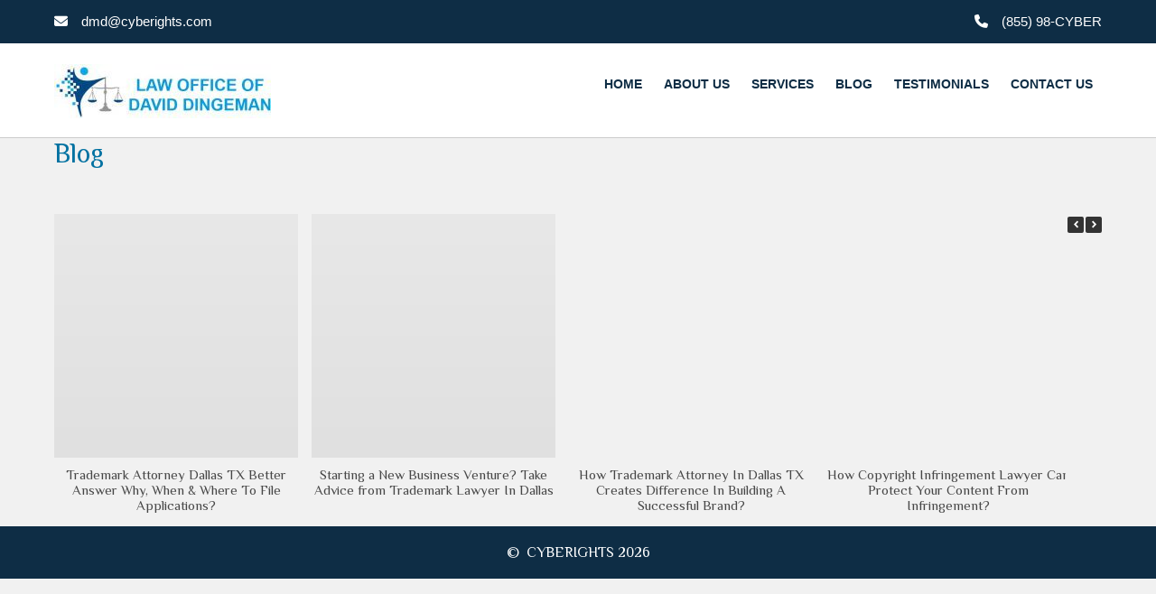

--- FILE ---
content_type: text/html; charset=UTF-8
request_url: https://cyberights.com/blog/
body_size: 10005
content:
 <!DOCTYPE html>
<html dir="ltr" lang="en-US"
	prefix="og: https://ogp.me/ns#" >
<head>
<meta charset="UTF-8">
<meta name="viewport" content="width=device-width">
<link rel="profile" href="http://gmpg.org/xfn/11">
<title>Blog - CYBERIGHTS</title>

		<!-- All in One SEO 4.2.7.1 - aioseo.com -->
		<meta name="robots" content="max-image-preview:large" />
		<link rel="canonical" href="https://cyberights.com/blog/" />
		<meta name="generator" content="All in One SEO (AIOSEO) 4.2.7.1 " />
		<meta property="og:locale" content="en_US" />
		<meta property="og:site_name" content="CYBERIGHTS -" />
		<meta property="og:type" content="article" />
		<meta property="og:title" content="Blog - CYBERIGHTS" />
		<meta property="og:url" content="https://cyberights.com/blog/" />
		<meta property="og:image" content="https://cyberights.com/wp-content/uploads/2022/11/cropped-cropped-cyberights_logo-1-1-1.jpg" />
		<meta property="og:image:secure_url" content="https://cyberights.com/wp-content/uploads/2022/11/cropped-cropped-cyberights_logo-1-1-1.jpg" />
		<meta property="article:published_time" content="2022-03-04T09:53:11+00:00" />
		<meta property="article:modified_time" content="2022-03-04T09:53:11+00:00" />
		<meta name="twitter:card" content="summary_large_image" />
		<meta name="twitter:title" content="Blog - CYBERIGHTS" />
		<meta name="twitter:image" content="https://cyberights.com/wp-content/uploads/2022/11/cropped-cropped-cyberights_logo-1-1-1.jpg" />
		<script type="application/ld+json" class="aioseo-schema">
			{"@context":"https:\/\/schema.org","@graph":[{"@type":"BreadcrumbList","@id":"https:\/\/cyberights.com\/blog\/#breadcrumblist","itemListElement":[{"@type":"ListItem","@id":"https:\/\/cyberights.com\/#listItem","position":1,"item":{"@type":"WebPage","@id":"https:\/\/cyberights.com\/","name":"Home","description":"Our Practice Areas Copyrights Trademarks Domain Name Disputes The Law Office of David Dingeman, located in Dallas, Texas has been practicing Intellectual Property law since 1998. I specialize in copyrights, trademarks, domain name disputes, WIPO disputes, and I offer quality and reliable service you can count on. If you have any questions, please","url":"https:\/\/cyberights.com\/"},"nextItem":"https:\/\/cyberights.com\/blog\/#listItem"},{"@type":"ListItem","@id":"https:\/\/cyberights.com\/blog\/#listItem","position":2,"item":{"@type":"WebPage","@id":"https:\/\/cyberights.com\/blog\/","name":"Blog","url":"https:\/\/cyberights.com\/blog\/"},"previousItem":"https:\/\/cyberights.com\/#listItem"}]},{"@type":"Organization","@id":"https:\/\/cyberights.com\/#organization","name":"User's blog","url":"https:\/\/cyberights.com\/","logo":{"@type":"ImageObject","url":"https:\/\/cyberights.com\/wp-content\/uploads\/2022\/11\/cropped-cropped-cyberights_logo-1-1-1.jpg","@id":"https:\/\/cyberights.com\/#organizationLogo","width":240,"height":60},"image":{"@id":"https:\/\/cyberights.com\/#organizationLogo"}},{"@type":"WebPage","@id":"https:\/\/cyberights.com\/blog\/#webpage","url":"https:\/\/cyberights.com\/blog\/","name":"Blog - CYBERIGHTS","inLanguage":"en-US","isPartOf":{"@id":"https:\/\/cyberights.com\/#website"},"breadcrumb":{"@id":"https:\/\/cyberights.com\/blog\/#breadcrumblist"},"datePublished":"2022-03-04T09:53:11+00:00","dateModified":"2022-03-04T09:53:11+00:00"},{"@type":"WebSite","@id":"https:\/\/cyberights.com\/#website","url":"https:\/\/cyberights.com\/","name":"CYBERIGHTS","inLanguage":"en-US","publisher":{"@id":"https:\/\/cyberights.com\/#organization"}}]}
		</script>
		<!-- All in One SEO -->

<link rel='dns-prefetch' href='//fonts.googleapis.com' />
<link rel='dns-prefetch' href='//use.fontawesome.com' />
<link rel="alternate" type="application/rss+xml" title="CYBERIGHTS &raquo; Feed" href="https://cyberights.com/feed/" />
<link rel="alternate" type="application/rss+xml" title="CYBERIGHTS &raquo; Comments Feed" href="https://cyberights.com/comments/feed/" />
		<!-- This site uses the Google Analytics by MonsterInsights plugin v8.10.1 - Using Analytics tracking - https://www.monsterinsights.com/ -->
		<!-- Note: MonsterInsights is not currently configured on this site. The site owner needs to authenticate with Google Analytics in the MonsterInsights settings panel. -->
					<!-- No UA code set -->
				<!-- / Google Analytics by MonsterInsights -->
		<script type="text/javascript">
window._wpemojiSettings = {"baseUrl":"https:\/\/s.w.org\/images\/core\/emoji\/14.0.0\/72x72\/","ext":".png","svgUrl":"https:\/\/s.w.org\/images\/core\/emoji\/14.0.0\/svg\/","svgExt":".svg","source":{"concatemoji":"https:\/\/cyberights.com\/wp-includes\/js\/wp-emoji-release.min.js?ver=6.1.9"}};
/*! This file is auto-generated */
!function(e,a,t){var n,r,o,i=a.createElement("canvas"),p=i.getContext&&i.getContext("2d");function s(e,t){var a=String.fromCharCode,e=(p.clearRect(0,0,i.width,i.height),p.fillText(a.apply(this,e),0,0),i.toDataURL());return p.clearRect(0,0,i.width,i.height),p.fillText(a.apply(this,t),0,0),e===i.toDataURL()}function c(e){var t=a.createElement("script");t.src=e,t.defer=t.type="text/javascript",a.getElementsByTagName("head")[0].appendChild(t)}for(o=Array("flag","emoji"),t.supports={everything:!0,everythingExceptFlag:!0},r=0;r<o.length;r++)t.supports[o[r]]=function(e){if(p&&p.fillText)switch(p.textBaseline="top",p.font="600 32px Arial",e){case"flag":return s([127987,65039,8205,9895,65039],[127987,65039,8203,9895,65039])?!1:!s([55356,56826,55356,56819],[55356,56826,8203,55356,56819])&&!s([55356,57332,56128,56423,56128,56418,56128,56421,56128,56430,56128,56423,56128,56447],[55356,57332,8203,56128,56423,8203,56128,56418,8203,56128,56421,8203,56128,56430,8203,56128,56423,8203,56128,56447]);case"emoji":return!s([129777,127995,8205,129778,127999],[129777,127995,8203,129778,127999])}return!1}(o[r]),t.supports.everything=t.supports.everything&&t.supports[o[r]],"flag"!==o[r]&&(t.supports.everythingExceptFlag=t.supports.everythingExceptFlag&&t.supports[o[r]]);t.supports.everythingExceptFlag=t.supports.everythingExceptFlag&&!t.supports.flag,t.DOMReady=!1,t.readyCallback=function(){t.DOMReady=!0},t.supports.everything||(n=function(){t.readyCallback()},a.addEventListener?(a.addEventListener("DOMContentLoaded",n,!1),e.addEventListener("load",n,!1)):(e.attachEvent("onload",n),a.attachEvent("onreadystatechange",function(){"complete"===a.readyState&&t.readyCallback()})),(e=t.source||{}).concatemoji?c(e.concatemoji):e.wpemoji&&e.twemoji&&(c(e.twemoji),c(e.wpemoji)))}(window,document,window._wpemojiSettings);
</script>
<style type="text/css">
img.wp-smiley,
img.emoji {
	display: inline !important;
	border: none !important;
	box-shadow: none !important;
	height: 1em !important;
	width: 1em !important;
	margin: 0 0.07em !important;
	vertical-align: -0.1em !important;
	background: none !important;
	padding: 0 !important;
}
</style>
	<link rel='stylesheet' id='wp-block-library-css' href='https://cyberights.com/wp-includes/css/dist/block-library/style.min.css?ver=6.1.9' type='text/css' media='all' />
<link rel='stylesheet' id='classic-theme-styles-css' href='https://cyberights.com/wp-includes/css/classic-themes.min.css?ver=1' type='text/css' media='all' />
<style id='global-styles-inline-css' type='text/css'>
body{--wp--preset--color--black: #000000;--wp--preset--color--cyan-bluish-gray: #abb8c3;--wp--preset--color--white: #ffffff;--wp--preset--color--pale-pink: #f78da7;--wp--preset--color--vivid-red: #cf2e2e;--wp--preset--color--luminous-vivid-orange: #ff6900;--wp--preset--color--luminous-vivid-amber: #fcb900;--wp--preset--color--light-green-cyan: #7bdcb5;--wp--preset--color--vivid-green-cyan: #00d084;--wp--preset--color--pale-cyan-blue: #8ed1fc;--wp--preset--color--vivid-cyan-blue: #0693e3;--wp--preset--color--vivid-purple: #9b51e0;--wp--preset--gradient--vivid-cyan-blue-to-vivid-purple: linear-gradient(135deg,rgba(6,147,227,1) 0%,rgb(155,81,224) 100%);--wp--preset--gradient--light-green-cyan-to-vivid-green-cyan: linear-gradient(135deg,rgb(122,220,180) 0%,rgb(0,208,130) 100%);--wp--preset--gradient--luminous-vivid-amber-to-luminous-vivid-orange: linear-gradient(135deg,rgba(252,185,0,1) 0%,rgba(255,105,0,1) 100%);--wp--preset--gradient--luminous-vivid-orange-to-vivid-red: linear-gradient(135deg,rgba(255,105,0,1) 0%,rgb(207,46,46) 100%);--wp--preset--gradient--very-light-gray-to-cyan-bluish-gray: linear-gradient(135deg,rgb(238,238,238) 0%,rgb(169,184,195) 100%);--wp--preset--gradient--cool-to-warm-spectrum: linear-gradient(135deg,rgb(74,234,220) 0%,rgb(151,120,209) 20%,rgb(207,42,186) 40%,rgb(238,44,130) 60%,rgb(251,105,98) 80%,rgb(254,248,76) 100%);--wp--preset--gradient--blush-light-purple: linear-gradient(135deg,rgb(255,206,236) 0%,rgb(152,150,240) 100%);--wp--preset--gradient--blush-bordeaux: linear-gradient(135deg,rgb(254,205,165) 0%,rgb(254,45,45) 50%,rgb(107,0,62) 100%);--wp--preset--gradient--luminous-dusk: linear-gradient(135deg,rgb(255,203,112) 0%,rgb(199,81,192) 50%,rgb(65,88,208) 100%);--wp--preset--gradient--pale-ocean: linear-gradient(135deg,rgb(255,245,203) 0%,rgb(182,227,212) 50%,rgb(51,167,181) 100%);--wp--preset--gradient--electric-grass: linear-gradient(135deg,rgb(202,248,128) 0%,rgb(113,206,126) 100%);--wp--preset--gradient--midnight: linear-gradient(135deg,rgb(2,3,129) 0%,rgb(40,116,252) 100%);--wp--preset--duotone--dark-grayscale: url('#wp-duotone-dark-grayscale');--wp--preset--duotone--grayscale: url('#wp-duotone-grayscale');--wp--preset--duotone--purple-yellow: url('#wp-duotone-purple-yellow');--wp--preset--duotone--blue-red: url('#wp-duotone-blue-red');--wp--preset--duotone--midnight: url('#wp-duotone-midnight');--wp--preset--duotone--magenta-yellow: url('#wp-duotone-magenta-yellow');--wp--preset--duotone--purple-green: url('#wp-duotone-purple-green');--wp--preset--duotone--blue-orange: url('#wp-duotone-blue-orange');--wp--preset--font-size--small: 13px;--wp--preset--font-size--medium: 20px;--wp--preset--font-size--large: 36px;--wp--preset--font-size--x-large: 42px;--wp--preset--spacing--20: 0.44rem;--wp--preset--spacing--30: 0.67rem;--wp--preset--spacing--40: 1rem;--wp--preset--spacing--50: 1.5rem;--wp--preset--spacing--60: 2.25rem;--wp--preset--spacing--70: 3.38rem;--wp--preset--spacing--80: 5.06rem;}:where(.is-layout-flex){gap: 0.5em;}body .is-layout-flow > .alignleft{float: left;margin-inline-start: 0;margin-inline-end: 2em;}body .is-layout-flow > .alignright{float: right;margin-inline-start: 2em;margin-inline-end: 0;}body .is-layout-flow > .aligncenter{margin-left: auto !important;margin-right: auto !important;}body .is-layout-constrained > .alignleft{float: left;margin-inline-start: 0;margin-inline-end: 2em;}body .is-layout-constrained > .alignright{float: right;margin-inline-start: 2em;margin-inline-end: 0;}body .is-layout-constrained > .aligncenter{margin-left: auto !important;margin-right: auto !important;}body .is-layout-constrained > :where(:not(.alignleft):not(.alignright):not(.alignfull)){max-width: var(--wp--style--global--content-size);margin-left: auto !important;margin-right: auto !important;}body .is-layout-constrained > .alignwide{max-width: var(--wp--style--global--wide-size);}body .is-layout-flex{display: flex;}body .is-layout-flex{flex-wrap: wrap;align-items: center;}body .is-layout-flex > *{margin: 0;}:where(.wp-block-columns.is-layout-flex){gap: 2em;}.has-black-color{color: var(--wp--preset--color--black) !important;}.has-cyan-bluish-gray-color{color: var(--wp--preset--color--cyan-bluish-gray) !important;}.has-white-color{color: var(--wp--preset--color--white) !important;}.has-pale-pink-color{color: var(--wp--preset--color--pale-pink) !important;}.has-vivid-red-color{color: var(--wp--preset--color--vivid-red) !important;}.has-luminous-vivid-orange-color{color: var(--wp--preset--color--luminous-vivid-orange) !important;}.has-luminous-vivid-amber-color{color: var(--wp--preset--color--luminous-vivid-amber) !important;}.has-light-green-cyan-color{color: var(--wp--preset--color--light-green-cyan) !important;}.has-vivid-green-cyan-color{color: var(--wp--preset--color--vivid-green-cyan) !important;}.has-pale-cyan-blue-color{color: var(--wp--preset--color--pale-cyan-blue) !important;}.has-vivid-cyan-blue-color{color: var(--wp--preset--color--vivid-cyan-blue) !important;}.has-vivid-purple-color{color: var(--wp--preset--color--vivid-purple) !important;}.has-black-background-color{background-color: var(--wp--preset--color--black) !important;}.has-cyan-bluish-gray-background-color{background-color: var(--wp--preset--color--cyan-bluish-gray) !important;}.has-white-background-color{background-color: var(--wp--preset--color--white) !important;}.has-pale-pink-background-color{background-color: var(--wp--preset--color--pale-pink) !important;}.has-vivid-red-background-color{background-color: var(--wp--preset--color--vivid-red) !important;}.has-luminous-vivid-orange-background-color{background-color: var(--wp--preset--color--luminous-vivid-orange) !important;}.has-luminous-vivid-amber-background-color{background-color: var(--wp--preset--color--luminous-vivid-amber) !important;}.has-light-green-cyan-background-color{background-color: var(--wp--preset--color--light-green-cyan) !important;}.has-vivid-green-cyan-background-color{background-color: var(--wp--preset--color--vivid-green-cyan) !important;}.has-pale-cyan-blue-background-color{background-color: var(--wp--preset--color--pale-cyan-blue) !important;}.has-vivid-cyan-blue-background-color{background-color: var(--wp--preset--color--vivid-cyan-blue) !important;}.has-vivid-purple-background-color{background-color: var(--wp--preset--color--vivid-purple) !important;}.has-black-border-color{border-color: var(--wp--preset--color--black) !important;}.has-cyan-bluish-gray-border-color{border-color: var(--wp--preset--color--cyan-bluish-gray) !important;}.has-white-border-color{border-color: var(--wp--preset--color--white) !important;}.has-pale-pink-border-color{border-color: var(--wp--preset--color--pale-pink) !important;}.has-vivid-red-border-color{border-color: var(--wp--preset--color--vivid-red) !important;}.has-luminous-vivid-orange-border-color{border-color: var(--wp--preset--color--luminous-vivid-orange) !important;}.has-luminous-vivid-amber-border-color{border-color: var(--wp--preset--color--luminous-vivid-amber) !important;}.has-light-green-cyan-border-color{border-color: var(--wp--preset--color--light-green-cyan) !important;}.has-vivid-green-cyan-border-color{border-color: var(--wp--preset--color--vivid-green-cyan) !important;}.has-pale-cyan-blue-border-color{border-color: var(--wp--preset--color--pale-cyan-blue) !important;}.has-vivid-cyan-blue-border-color{border-color: var(--wp--preset--color--vivid-cyan-blue) !important;}.has-vivid-purple-border-color{border-color: var(--wp--preset--color--vivid-purple) !important;}.has-vivid-cyan-blue-to-vivid-purple-gradient-background{background: var(--wp--preset--gradient--vivid-cyan-blue-to-vivid-purple) !important;}.has-light-green-cyan-to-vivid-green-cyan-gradient-background{background: var(--wp--preset--gradient--light-green-cyan-to-vivid-green-cyan) !important;}.has-luminous-vivid-amber-to-luminous-vivid-orange-gradient-background{background: var(--wp--preset--gradient--luminous-vivid-amber-to-luminous-vivid-orange) !important;}.has-luminous-vivid-orange-to-vivid-red-gradient-background{background: var(--wp--preset--gradient--luminous-vivid-orange-to-vivid-red) !important;}.has-very-light-gray-to-cyan-bluish-gray-gradient-background{background: var(--wp--preset--gradient--very-light-gray-to-cyan-bluish-gray) !important;}.has-cool-to-warm-spectrum-gradient-background{background: var(--wp--preset--gradient--cool-to-warm-spectrum) !important;}.has-blush-light-purple-gradient-background{background: var(--wp--preset--gradient--blush-light-purple) !important;}.has-blush-bordeaux-gradient-background{background: var(--wp--preset--gradient--blush-bordeaux) !important;}.has-luminous-dusk-gradient-background{background: var(--wp--preset--gradient--luminous-dusk) !important;}.has-pale-ocean-gradient-background{background: var(--wp--preset--gradient--pale-ocean) !important;}.has-electric-grass-gradient-background{background: var(--wp--preset--gradient--electric-grass) !important;}.has-midnight-gradient-background{background: var(--wp--preset--gradient--midnight) !important;}.has-small-font-size{font-size: var(--wp--preset--font-size--small) !important;}.has-medium-font-size{font-size: var(--wp--preset--font-size--medium) !important;}.has-large-font-size{font-size: var(--wp--preset--font-size--large) !important;}.has-x-large-font-size{font-size: var(--wp--preset--font-size--x-large) !important;}
.wp-block-navigation a:where(:not(.wp-element-button)){color: inherit;}
:where(.wp-block-columns.is-layout-flex){gap: 2em;}
.wp-block-pullquote{font-size: 1.5em;line-height: 1.6;}
</style>
<link rel='stylesheet' id='siteorigin-panels-front-css' href='https://cyberights.com/wp-content/plugins/siteorigin-panels/css/front-flex.min.css?ver=2.18.3' type='text/css' media='all' />
<link rel='stylesheet' id='slick-css' href='https://cyberights.com/wp-content/plugins/so-widgets-bundle/css/lib/slick.css?ver=1.8.1' type='text/css' media='all' />
<link rel='stylesheet' id='sow-post-carousel-base-028244467132-280-css' href='https://cyberights.com/wp-content/uploads/siteorigin-widgets/sow-post-carousel-base-028244467132-280.css?ver=6.1.9' type='text/css' media='all' />
<link rel='stylesheet' id='campus-lite-font-css' href='https://fonts.googleapis.com/css?family=PT+Sans%3A300%2C400%2C600%2C700%2C800%2C900%7CRoboto%3A400%2C700%7Ckarla%3A400%2C700%2C900%7CRaleway%3A400%2C700&#038;ver=6.1.9' type='text/css' media='all' />
<link rel='stylesheet' id='campus-lite-basic-style-css' href='https://cyberights.com/wp-content/themes/campus-lite/style.css?ver=6.1.9' type='text/css' media='all' />
<link rel='stylesheet' id='campus-lite-editor-style-css' href='https://cyberights.com/wp-content/themes/campus-lite/editor-style.css?ver=6.1.9' type='text/css' media='all' />
<link rel='stylesheet' id='campus-lite-responsive-style-css' href='https://cyberights.com/wp-content/themes/campus-lite/css/theme-responsive.css?ver=6.1.9' type='text/css' media='all' />
<link rel='stylesheet' id='nivo-style-css' href='https://cyberights.com/wp-content/themes/campus-lite/css/nivo-slider.css?ver=6.1.9' type='text/css' media='all' />
<link rel='stylesheet' id='font-awesome-official-css' href='https://use.fontawesome.com/releases/v6.2.0/css/all.css' type='text/css' media='all' integrity="sha384-SOnAn/m2fVJCwnbEYgD4xzrPtvsXdElhOVvR8ND1YjB5nhGNwwf7nBQlhfAwHAZC" crossorigin="anonymous" />
<link rel='stylesheet' id='font-awesome-official-v4shim-css' href='https://use.fontawesome.com/releases/v6.2.0/css/v4-shims.css' type='text/css' media='all' integrity="sha384-MAgG0MNwzSXBbmOw4KK9yjMrRaUNSCk3WoZPkzVC1rmhXzerY4gqk/BLNYtdOFCO" crossorigin="anonymous" />
<!--n2css--><script type='text/javascript' src='https://cyberights.com/wp-includes/js/jquery/jquery.min.js?ver=3.6.1' id='jquery-core-js'></script>
<script type='text/javascript' src='https://cyberights.com/wp-includes/js/jquery/jquery-migrate.min.js?ver=3.3.2' id='jquery-migrate-js'></script>
<script type='text/javascript' src='https://cyberights.com/wp-content/plugins/so-widgets-bundle/js/lib/slick.min.js?ver=1.8.1' id='slick-js'></script>
<script type='text/javascript' src='https://cyberights.com/wp-content/themes/campus-lite/js/jquery.nivo.slider.js?ver=6.1.9' id='nivo-slider-js-js'></script>
<script type='text/javascript' src='https://cyberights.com/wp-content/themes/campus-lite/js/custom.js?ver=6.1.9' id='campus-lite-customscripts-js'></script>
<link rel="https://api.w.org/" href="https://cyberights.com/wp-json/" /><link rel="alternate" type="application/json" href="https://cyberights.com/wp-json/wp/v2/pages/280" /><link rel="EditURI" type="application/rsd+xml" title="RSD" href="https://cyberights.com/xmlrpc.php?rsd" />
<link rel="wlwmanifest" type="application/wlwmanifest+xml" href="https://cyberights.com/wp-includes/wlwmanifest.xml" />
<meta name="generator" content="WordPress 6.1.9" />
<link rel='shortlink' href='https://cyberights.com/?p=280' />
<link rel="alternate" type="application/json+oembed" href="https://cyberights.com/wp-json/oembed/1.0/embed?url=https%3A%2F%2Fcyberights.com%2Fblog%2F" />
<link rel="alternate" type="text/xml+oembed" href="https://cyberights.com/wp-json/oembed/1.0/embed?url=https%3A%2F%2Fcyberights.com%2Fblog%2F&#038;format=xml" />
	<link rel="preconnect" href="https://fonts.googleapis.com">
	<link rel="preconnect" href="https://fonts.gstatic.com">
	<link href='https://fonts.googleapis.com/css2?display=swap&family=Philosopher' rel='stylesheet'>        <style>
				a, 
				.tm_client strong,
				.postmeta a:hover,
				#sidebar ul li a:hover,
				.blog-post h3.entry-title,
				.header .header-inner .nav ul li a,
				.header .header-inner .nav ul li:hover > ul li a{
					color:#0e2d45;
				}
				a.blog-more:hover,
				.nav-links .current, 
				.nav-links a:hover,
				#commentform input#submit,
				input.search-submit,
				.nivo-controlNav a.active,
				.blog-date .date,
				a.read-more,
				.header-top,
				.copyright-wrapper{
					background-color:#0e2d45;
				}
				.fourbox h3::after{
					background-color:#e04622;
				}
				.fourbox:hover h3{
					color:#e04622;
				}
				.fourbox:hover .pagemore{
					background-color:#e04622;
					border:1px solid #e04622;
				}
				
		</style>
		<style type="text/css">
			.header{
			background-image: url();
			background-position: center top;
		}
		.logo h1 a { color:#blank;}
		
	</style>
	    <style type="text/css">
		.logo {
			margin: 0 auto 0 0;
		}

		.logo h1,
		.logo p{
			clip: rect(1px, 1px, 1px, 1px);
			position: absolute;
		}
    </style>
	
                    <style type="text/css" media="all"
                       id="siteorigin-panels-layouts-head">/* Layout 280 */ #pgc-280-0-0 , #pgc-280-1-0 { width:100%;width:calc(100% - ( 0 * 30px ) ) } #pg-280-0 , #pl-280 .so-panel { margin-bottom:30px } #pl-280 .so-panel:last-of-type { margin-bottom:0px } #pg-280-1.panel-has-style > .panel-row-style, #pg-280-1.panel-no-style { -webkit-align-items:flex-start;align-items:flex-start } @media (max-width:780px){ #pg-280-0.panel-no-style, #pg-280-0.panel-has-style > .panel-row-style, #pg-280-0 , #pg-280-1.panel-no-style, #pg-280-1.panel-has-style > .panel-row-style, #pg-280-1 { -webkit-flex-direction:column;-ms-flex-direction:column;flex-direction:column } #pg-280-0 > .panel-grid-cell , #pg-280-0 > .panel-row-style > .panel-grid-cell , #pg-280-1 > .panel-grid-cell , #pg-280-1 > .panel-row-style > .panel-grid-cell { width:100%;margin-right:0 } #pl-280 .panel-grid-cell { padding:0 } #pl-280 .panel-grid .panel-grid-cell-empty { display:none } #pl-280 .panel-grid .panel-grid-cell-mobile-last { margin-bottom:0px }  } </style><link rel="icon" href="https://cyberights.com/wp-content/uploads/2022/11/cyberights-ico.ico" sizes="32x32" />
<link rel="icon" href="https://cyberights.com/wp-content/uploads/2022/11/cyberights-ico.ico" sizes="192x192" />
<link rel="apple-touch-icon" href="https://cyberights.com/wp-content/uploads/2022/11/cyberights-ico.ico" />
<meta name="msapplication-TileImage" content="https://cyberights.com/wp-content/uploads/2022/11/cyberights-ico.ico" />
		<style type="text/css" id="wp-custom-css">
			.entry-header
{
	display:none;
}
.content-area {

    padding: 0px 0;
}
#sidebar
{
	display:none;
}
.site-main {
    width: 100%;
}
.wpcf7 {

    color: #000000;
}
.box
{
	border:solid 1px #0e2d45;
	border-radius:5px;
	
}
.box:hover{
	background-color:#0e2d45;
	color:white;
}
.box:hover h2
{
	color:white;
}
		</style>
			<style id="egf-frontend-styles" type="text/css">
		p {color: #0e2d45;font-family: 'Philosopher', sans-serif;font-size: 16px;font-style: normal;font-weight: 400;line-height: 1.8;} h1 {color: #0071a1;font-family: 'Philosopher', sans-serif;font-size: 35px;font-style: normal;font-weight: 400;} h2 {color: #0e2d45;font-family: 'Philosopher', sans-serif;font-style: normal;font-weight: 400;} h3 {font-family: 'Philosopher', sans-serif;font-style: normal;font-weight: 400;} h4 {font-family: 'Philosopher', sans-serif;font-style: normal;font-weight: 400;} h5 {font-family: 'Philosopher', sans-serif;font-style: normal;font-weight: 400;} h6 {font-family: 'Philosopher', sans-serif;font-style: normal;font-weight: 400;} 	</style>
	</head>

<body class="page-template-default page page-id-280 wp-custom-logo siteorigin-panels siteorigin-panels-before-js">
	<svg xmlns="http://www.w3.org/2000/svg" viewBox="0 0 0 0" width="0" height="0" focusable="false" role="none" style="visibility: hidden; position: absolute; left: -9999px; overflow: hidden;" ><defs><filter id="wp-duotone-dark-grayscale"><feColorMatrix color-interpolation-filters="sRGB" type="matrix" values=" .299 .587 .114 0 0 .299 .587 .114 0 0 .299 .587 .114 0 0 .299 .587 .114 0 0 " /><feComponentTransfer color-interpolation-filters="sRGB" ><feFuncR type="table" tableValues="0 0.49803921568627" /><feFuncG type="table" tableValues="0 0.49803921568627" /><feFuncB type="table" tableValues="0 0.49803921568627" /><feFuncA type="table" tableValues="1 1" /></feComponentTransfer><feComposite in2="SourceGraphic" operator="in" /></filter></defs></svg><svg xmlns="http://www.w3.org/2000/svg" viewBox="0 0 0 0" width="0" height="0" focusable="false" role="none" style="visibility: hidden; position: absolute; left: -9999px; overflow: hidden;" ><defs><filter id="wp-duotone-grayscale"><feColorMatrix color-interpolation-filters="sRGB" type="matrix" values=" .299 .587 .114 0 0 .299 .587 .114 0 0 .299 .587 .114 0 0 .299 .587 .114 0 0 " /><feComponentTransfer color-interpolation-filters="sRGB" ><feFuncR type="table" tableValues="0 1" /><feFuncG type="table" tableValues="0 1" /><feFuncB type="table" tableValues="0 1" /><feFuncA type="table" tableValues="1 1" /></feComponentTransfer><feComposite in2="SourceGraphic" operator="in" /></filter></defs></svg><svg xmlns="http://www.w3.org/2000/svg" viewBox="0 0 0 0" width="0" height="0" focusable="false" role="none" style="visibility: hidden; position: absolute; left: -9999px; overflow: hidden;" ><defs><filter id="wp-duotone-purple-yellow"><feColorMatrix color-interpolation-filters="sRGB" type="matrix" values=" .299 .587 .114 0 0 .299 .587 .114 0 0 .299 .587 .114 0 0 .299 .587 .114 0 0 " /><feComponentTransfer color-interpolation-filters="sRGB" ><feFuncR type="table" tableValues="0.54901960784314 0.98823529411765" /><feFuncG type="table" tableValues="0 1" /><feFuncB type="table" tableValues="0.71764705882353 0.25490196078431" /><feFuncA type="table" tableValues="1 1" /></feComponentTransfer><feComposite in2="SourceGraphic" operator="in" /></filter></defs></svg><svg xmlns="http://www.w3.org/2000/svg" viewBox="0 0 0 0" width="0" height="0" focusable="false" role="none" style="visibility: hidden; position: absolute; left: -9999px; overflow: hidden;" ><defs><filter id="wp-duotone-blue-red"><feColorMatrix color-interpolation-filters="sRGB" type="matrix" values=" .299 .587 .114 0 0 .299 .587 .114 0 0 .299 .587 .114 0 0 .299 .587 .114 0 0 " /><feComponentTransfer color-interpolation-filters="sRGB" ><feFuncR type="table" tableValues="0 1" /><feFuncG type="table" tableValues="0 0.27843137254902" /><feFuncB type="table" tableValues="0.5921568627451 0.27843137254902" /><feFuncA type="table" tableValues="1 1" /></feComponentTransfer><feComposite in2="SourceGraphic" operator="in" /></filter></defs></svg><svg xmlns="http://www.w3.org/2000/svg" viewBox="0 0 0 0" width="0" height="0" focusable="false" role="none" style="visibility: hidden; position: absolute; left: -9999px; overflow: hidden;" ><defs><filter id="wp-duotone-midnight"><feColorMatrix color-interpolation-filters="sRGB" type="matrix" values=" .299 .587 .114 0 0 .299 .587 .114 0 0 .299 .587 .114 0 0 .299 .587 .114 0 0 " /><feComponentTransfer color-interpolation-filters="sRGB" ><feFuncR type="table" tableValues="0 0" /><feFuncG type="table" tableValues="0 0.64705882352941" /><feFuncB type="table" tableValues="0 1" /><feFuncA type="table" tableValues="1 1" /></feComponentTransfer><feComposite in2="SourceGraphic" operator="in" /></filter></defs></svg><svg xmlns="http://www.w3.org/2000/svg" viewBox="0 0 0 0" width="0" height="0" focusable="false" role="none" style="visibility: hidden; position: absolute; left: -9999px; overflow: hidden;" ><defs><filter id="wp-duotone-magenta-yellow"><feColorMatrix color-interpolation-filters="sRGB" type="matrix" values=" .299 .587 .114 0 0 .299 .587 .114 0 0 .299 .587 .114 0 0 .299 .587 .114 0 0 " /><feComponentTransfer color-interpolation-filters="sRGB" ><feFuncR type="table" tableValues="0.78039215686275 1" /><feFuncG type="table" tableValues="0 0.94901960784314" /><feFuncB type="table" tableValues="0.35294117647059 0.47058823529412" /><feFuncA type="table" tableValues="1 1" /></feComponentTransfer><feComposite in2="SourceGraphic" operator="in" /></filter></defs></svg><svg xmlns="http://www.w3.org/2000/svg" viewBox="0 0 0 0" width="0" height="0" focusable="false" role="none" style="visibility: hidden; position: absolute; left: -9999px; overflow: hidden;" ><defs><filter id="wp-duotone-purple-green"><feColorMatrix color-interpolation-filters="sRGB" type="matrix" values=" .299 .587 .114 0 0 .299 .587 .114 0 0 .299 .587 .114 0 0 .299 .587 .114 0 0 " /><feComponentTransfer color-interpolation-filters="sRGB" ><feFuncR type="table" tableValues="0.65098039215686 0.40392156862745" /><feFuncG type="table" tableValues="0 1" /><feFuncB type="table" tableValues="0.44705882352941 0.4" /><feFuncA type="table" tableValues="1 1" /></feComponentTransfer><feComposite in2="SourceGraphic" operator="in" /></filter></defs></svg><svg xmlns="http://www.w3.org/2000/svg" viewBox="0 0 0 0" width="0" height="0" focusable="false" role="none" style="visibility: hidden; position: absolute; left: -9999px; overflow: hidden;" ><defs><filter id="wp-duotone-blue-orange"><feColorMatrix color-interpolation-filters="sRGB" type="matrix" values=" .299 .587 .114 0 0 .299 .587 .114 0 0 .299 .587 .114 0 0 .299 .587 .114 0 0 " /><feComponentTransfer color-interpolation-filters="sRGB" ><feFuncR type="table" tableValues="0.098039215686275 1" /><feFuncG type="table" tableValues="0 0.66274509803922" /><feFuncB type="table" tableValues="0.84705882352941 0.41960784313725" /><feFuncA type="table" tableValues="1 1" /></feComponentTransfer><feComposite in2="SourceGraphic" operator="in" /></filter></defs></svg><a class="skip-link screen-reader-text" href="#sitemain">
	Skip to content</a>
<div class="header-top">
  <div class="container">
     <div class="left">
<span style="color:white;"><i class="fa fa-envelope" aria-hidden="true"></i>&emsp;dmd@cyberights.com</span>

</li>
</div>       
     <div class="right">
<span style="color:white;"><i class="fa fa-phone" aria-hidden="true"></i>&emsp;<a href="tel:(855) 982-9237" style="color:#ffffff">(855) 98-CYBER</a></span>
</li>
</div>
     <div class="clear"></div>
  </div>
 </div><!--end header-top-->
 <div class="header">
            		<div class="header-inner">
                    		<div class="logo">
                            		<a href="https://cyberights.com/" class="custom-logo-link" rel="home"><img width="240" height="60" src="https://cyberights.com/wp-content/uploads/2022/11/cropped-cropped-cyberights_logo-1-1-1.jpg" class="custom-logo" alt="CYBERIGHTS" decoding="async" /></a>						<h1><a href="https://cyberights.com/" rel="home">CYBERIGHTS</a></h1>

											<p> </p>
					                             </div>                             
                             <div class="toggle">
                            	<a class="toggleMenu" href="#">Menu</a>
                            </div>                           
                            <div class="nav">
								<div class="menu-menu-1-container"><ul id="menu-menu-1" class="menu"><li id="menu-item-2535" class="menu-item menu-item-type-custom menu-item-object-custom menu-item-home menu-item-2535"><a href="https://cyberights.com/">Home</a></li>
<li id="menu-item-2592" class="menu-item menu-item-type-post_type menu-item-object-page menu-item-2592"><a href="https://cyberights.com/about/">About us</a></li>
<li id="menu-item-2568" class="menu-item menu-item-type-post_type menu-item-object-page menu-item-has-children menu-item-2568"><a href="https://cyberights.com/services/">Services</a>
<ul class="sub-menu">
	<li id="menu-item-2569" class="menu-item menu-item-type-post_type menu-item-object-page menu-item-2569"><a href="https://cyberights.com/copyrights-infringement-attorney-dallas/">Copyrights</a></li>
	<li id="menu-item-2570" class="menu-item menu-item-type-post_type menu-item-object-page menu-item-2570"><a href="https://cyberights.com/dallas-trademark-lawyer/">Trademark</a></li>
	<li id="menu-item-2572" class="menu-item menu-item-type-post_type menu-item-object-page menu-item-2572"><a href="https://cyberights.com/domain-name-disputes/">Domain Name Disputes</a></li>
</ul>
</li>
<li id="menu-item-2622" class="menu-item menu-item-type-post_type menu-item-object-page current-menu-item page_item page-item-280 current_page_item menu-item-2622"><a href="https://cyberights.com/blog/" aria-current="page">Blog</a></li>
<li id="menu-item-2573" class="menu-item menu-item-type-post_type menu-item-object-page menu-item-2573"><a href="https://cyberights.com/testimonials/">Testimonials</a></li>
<li id="menu-item-2590" class="menu-item menu-item-type-post_type menu-item-object-page menu-item-2590"><a href="https://cyberights.com/contact-us/">Contact us</a></li>
</ul></div>                            </div><!-- nav --><div class="clear"></div>
                    </div><!-- header-inner -->
            </div><!-- header -->  <div class="main-container">
<div class="content-area">
    <div class="middle-align content_sidebar">
        <div class="site-main" id="sitemain">
			                
<article id="post-280" class="post-280 page type-page status-publish hentry">
	<header class="entry-header">
		<h1 class="entry-title">Blog</h1>
	</header><!-- .entry-header -->

	<div class="entry-content">
		<div id="pl-280"  class="panel-layout" ><div id="pg-280-0"  class="panel-grid panel-no-style" ><div id="pgc-280-0-0"  class="panel-grid-cell" ><div id="panel-280-0-0-0" class="so-panel widget widget_siteorigin-panels-post-content panel-first-child panel-last-child" data-index="0" ><h1 class="entry-title">Blog</h1></div></div></div><div id="pg-280-1"  class="panel-grid panel-no-style" ><div id="pgc-280-1-0"  class="panel-grid-cell" ><div id="panel-280-1-0-0" class="so-panel widget widget_sow-post-carousel panel-first-child panel-last-child" data-index="1" ><div
			
			class="so-widget-sow-post-carousel so-widget-sow-post-carousel-base-028244467132-280"
			
		>	<div
		class="sow-post-carousel-wrapper sow-post-carousel-theme-base"
		style="overflow: hidden; max-width: 100%; min-height: 300px"
	>
		<div class="sow-carousel-title">
			<div class="sow-carousel-navigation ">
						<a href="#" class="sow-carousel-next" title="Next" aria-label="Next Posts" role="button"></a>
						<a href="#" class="sow-carousel-previous" title="Previous" aria-label="Previous Posts" role="button"></a>
					</div>
	</div>

<div class="sow-carousel-container ">
		<div class="sow-carousel-wrapper"
		data-dir="ltr"
		style="opacity: 0;"
		data-widget="post" data-fetching="false" data-page="1" data-ajax-url="https://cyberights.com/wp-admin/admin-ajax.php?_widgets_nonce=5514bd1208" data-item_count="10" data-carousel_settings="{&quot;loop&quot;:true,&quot;animation&quot;:&quot;ease&quot;,&quot;animation_speed&quot;:800,&quot;autoplay&quot;:&quot;&quot;,&quot;pauseOnHover&quot;:&quot;&quot;,&quot;autoplaySpeed&quot;:8000,&quot;item_overflow&quot;:true,&quot;autoplay_continuous_scroll&quot;:false}" data-responsive="{&quot;desktop_slides_to_scroll&quot;:1,&quot;tablet_landscape_breakpoint&quot;:1366,&quot;tablet_landscape_slides_to_scroll&quot;:2,&quot;tablet_portrait_breakpoint&quot;:1025,&quot;tablet_portrait_slides_to_scroll&quot;:2,&quot;mobile_breakpoint&quot;:480,&quot;mobile_slides_to_scroll&quot;:1}" data-variable_width="true" 	>
		<div
			class="sow-carousel-items"
					>
				<div class="sow-carousel-item" tabindex="-1" style="float: left;">
		<div class="sow-carousel-thumbnail">
							<a
					href="https://cyberights.com/2022/06/10/trademark-attorney-dallas-tx-better-answer-why-when-where-to-file-applications/"
					class="sow-carousel-default-thumbnail"
															aria-labelledby="sow-carousel-id-329"
					tabindex="-1"
				>
					<span class="overlay"></span>
				</a>
					</div>
		<h3 class="sow-carousel-item-title">
			<a
				href="https://cyberights.com/2022/06/10/trademark-attorney-dallas-tx-better-answer-why-when-where-to-file-applications/"
				id="sow-carousel-id-329"
								tabindex="-1"
			>

				Trademark Attorney Dallas TX Better Answer Why, When &#038; Where To File Applications?			</a>
		</h3>
	</div>
	<div class="sow-carousel-item" tabindex="-1" style="float: left;">
		<div class="sow-carousel-thumbnail">
							<a
					href="https://cyberights.com/2022/05/05/starting-a-new-business-venture-take-advice-from-trademark-lawyer-in-dallas/"
					class="sow-carousel-default-thumbnail"
															aria-labelledby="sow-carousel-id-324"
					tabindex="-1"
				>
					<span class="overlay"></span>
				</a>
					</div>
		<h3 class="sow-carousel-item-title">
			<a
				href="https://cyberights.com/2022/05/05/starting-a-new-business-venture-take-advice-from-trademark-lawyer-in-dallas/"
				id="sow-carousel-id-324"
								tabindex="-1"
			>

				Starting a New Business Venture? Take Advice from Trademark Lawyer In Dallas			</a>
		</h3>
	</div>
	<div class="sow-carousel-item" tabindex="-1" style="float: left;">
		<div class="sow-carousel-thumbnail">
							<a
				href="https://cyberights.com/2022/04/05/how-trademark-attorney-in-dallas-tx-creates-difference-in-building-a-successful-brand/"
										style="background-image: url(  )"
					aria-labelledby="sow-carousel-id-318"
					tabindex="-1"
				>
					<span class="overlay"></span>
				</a>
					</div>
		<h3 class="sow-carousel-item-title">
			<a
				href="https://cyberights.com/2022/04/05/how-trademark-attorney-in-dallas-tx-creates-difference-in-building-a-successful-brand/"
				id="sow-carousel-id-318"
								tabindex="-1"
			>

				How Trademark Attorney In Dallas TX Creates Difference In Building A Successful Brand?			</a>
		</h3>
	</div>
	<div class="sow-carousel-item" tabindex="-1" style="float: left;">
		<div class="sow-carousel-thumbnail">
							<a
				href="https://cyberights.com/2022/03/08/how-copyright-infringement-lawyer-can-protect-your-content-from-infringement/"
										style="background-image: url(  )"
					aria-labelledby="sow-carousel-id-292"
					tabindex="-1"
				>
					<span class="overlay"></span>
				</a>
					</div>
		<h3 class="sow-carousel-item-title">
			<a
				href="https://cyberights.com/2022/03/08/how-copyright-infringement-lawyer-can-protect-your-content-from-infringement/"
				id="sow-carousel-id-292"
								tabindex="-1"
			>

				How Copyright Infringement Lawyer Can Protect Your Content From Infringement?			</a>
		</h3>
	</div>
	<div class="sow-carousel-item" tabindex="-1" style="float: left;">
		<div class="sow-carousel-thumbnail">
							<a
					href="https://cyberights.com/2021/09/07/bitcoin-price-btc-chart-and-market-cap/"
					class="sow-carousel-default-thumbnail"
															aria-labelledby="sow-carousel-id-339"
					tabindex="-1"
				>
					<span class="overlay"></span>
				</a>
					</div>
		<h3 class="sow-carousel-item-title">
			<a
				href="https://cyberights.com/2021/09/07/bitcoin-price-btc-chart-and-market-cap/"
				id="sow-carousel-id-339"
								tabindex="-1"
			>

				Bitcoin Price, Btc Chart, And Market Cap			</a>
		</h3>
	</div>
	<div class="sow-carousel-item" tabindex="-1" style="float: left;">
		<div class="sow-carousel-thumbnail">
							<a
					href="https://cyberights.com/2021/09/01/how-to-know-if-opening-balance-of-an-account/"
					class="sow-carousel-default-thumbnail"
															aria-labelledby="sow-carousel-id-393"
					tabindex="-1"
				>
					<span class="overlay"></span>
				</a>
					</div>
		<h3 class="sow-carousel-item-title">
			<a
				href="https://cyberights.com/2021/09/01/how-to-know-if-opening-balance-of-an-account/"
				id="sow-carousel-id-393"
								tabindex="-1"
			>

				How To Know If Opening Balance Of An Account Should Be Debit Or Credit			</a>
		</h3>
	</div>
	<div class="sow-carousel-item" tabindex="-1" style="float: left;">
		<div class="sow-carousel-thumbnail">
							<a
					href="https://cyberights.com/2020/09/02/hiring-legal-help-of-copyright-infringement-lawyer-helps-you-protect-your-creative-work/"
					class="sow-carousel-default-thumbnail"
															aria-labelledby="sow-carousel-id-245"
					tabindex="-1"
				>
					<span class="overlay"></span>
				</a>
					</div>
		<h3 class="sow-carousel-item-title">
			<a
				href="https://cyberights.com/2020/09/02/hiring-legal-help-of-copyright-infringement-lawyer-helps-you-protect-your-creative-work/"
				id="sow-carousel-id-245"
								tabindex="-1"
			>

				Hiring Legal Help of Copyright Infringement Lawyer Helps You Protect Your Creative Work			</a>
		</h3>
	</div>
	<div class="sow-carousel-item" tabindex="-1" style="float: left;">
		<div class="sow-carousel-thumbnail">
							<a
					href="https://cyberights.com/2020/07/27/how-the-experience-of-a-trademark-attorney-in-dallas-texas-proves-valuable-for-a-startup-business/"
					class="sow-carousel-default-thumbnail"
															aria-labelledby="sow-carousel-id-239"
					tabindex="-1"
				>
					<span class="overlay"></span>
				</a>
					</div>
		<h3 class="sow-carousel-item-title">
			<a
				href="https://cyberights.com/2020/07/27/how-the-experience-of-a-trademark-attorney-in-dallas-texas-proves-valuable-for-a-startup-business/"
				id="sow-carousel-id-239"
								tabindex="-1"
			>

				How The Experience Of A Trademark Attorney In Dallas, Texas Proves Valuable For A Startup Business			</a>
		</h3>
	</div>
	<div class="sow-carousel-item" tabindex="-1" style="float: left;">
		<div class="sow-carousel-thumbnail">
							<a
					href="https://cyberights.com/2020/06/20/what-are-intellectual-property-rights-and-how-can-it-be-beneficial-to-you/"
					class="sow-carousel-default-thumbnail"
															aria-labelledby="sow-carousel-id-223"
					tabindex="-1"
				>
					<span class="overlay"></span>
				</a>
					</div>
		<h3 class="sow-carousel-item-title">
			<a
				href="https://cyberights.com/2020/06/20/what-are-intellectual-property-rights-and-how-can-it-be-beneficial-to-you/"
				id="sow-carousel-id-223"
								tabindex="-1"
			>

				What are Intellectual Property Rights and How Can It Be Beneficial to You?			</a>
		</h3>
	</div>
	<div class="sow-carousel-item" tabindex="-1" style="float: left;">
		<div class="sow-carousel-thumbnail">
							<a
				href="https://cyberights.com/2020/05/10/top-reasons-to-seek-the-assistance-of-intellectual-property-attorney-in-texas/"
										style="background-image: url(  )"
					aria-labelledby="sow-carousel-id-216"
					tabindex="-1"
				>
					<span class="overlay"></span>
				</a>
					</div>
		<h3 class="sow-carousel-item-title">
			<a
				href="https://cyberights.com/2020/05/10/top-reasons-to-seek-the-assistance-of-intellectual-property-attorney-in-texas/"
				id="sow-carousel-id-216"
								tabindex="-1"
			>

				Top Reasons to Seek the Assistance of Intellectual Property Attorney Texas			</a>
		</h3>
	</div>
		</div>
			</div>

	</div>
		<input type="hidden" name="instance_hash" value="e3e434d9"/>
	</div>
</div></div></div></div></div>      </div><!-- .entry-content --><div class="clear"></div>
			
	</article><!-- #post-## -->
                                    </div>
        <div id="sidebar">
    
    <aside id="block-2" class="widget widget_block widget_search"><form role="search" method="get" action="https://cyberights.com/" class="wp-block-search__button-outside wp-block-search__text-button wp-block-search"><label for="wp-block-search__input-1" class="wp-block-search__label" >Search</label><div class="wp-block-search__inside-wrapper " ><input type="search" id="wp-block-search__input-1" class="wp-block-search__input wp-block-search__input" name="s" value="" placeholder=""  required /><button type="submit" class="wp-block-search__button wp-element-button"  >Search</button></div></form></aside><aside id="block-3" class="widget widget_block"><div class="is-layout-flow wp-block-group"><div class="wp-block-group__inner-container"><h2>Recent Posts</h2><ul class="wp-block-latest-posts__list wp-block-latest-posts"><li><a class="wp-block-latest-posts__post-title" href="https://cyberights.com/2022/06/10/trademark-attorney-dallas-tx-better-answer-why-when-where-to-file-applications/">Trademark Attorney Dallas TX Better Answer Why, When &#038; Where To File Applications?</a></li>
<li><a class="wp-block-latest-posts__post-title" href="https://cyberights.com/2022/05/05/starting-a-new-business-venture-take-advice-from-trademark-lawyer-in-dallas/">Starting a New Business Venture? Take Advice from Trademark Lawyer In Dallas</a></li>
<li><a class="wp-block-latest-posts__post-title" href="https://cyberights.com/2022/04/05/how-trademark-attorney-in-dallas-tx-creates-difference-in-building-a-successful-brand/">How Trademark Attorney In Dallas TX Creates Difference In Building A Successful Brand?</a></li>
<li><a class="wp-block-latest-posts__post-title" href="https://cyberights.com/2022/03/08/how-copyright-infringement-lawyer-can-protect-your-content-from-infringement/">How Copyright Infringement Lawyer Can Protect Your Content From Infringement?</a></li>
<li><a class="wp-block-latest-posts__post-title" href="https://cyberights.com/2021/09/07/bitcoin-price-btc-chart-and-market-cap/">Bitcoin Price, Btc Chart, And Market Cap</a></li>
</ul></div></div></aside><aside id="block-4" class="widget widget_block"><div class="is-layout-flow wp-block-group"><div class="wp-block-group__inner-container"><h2>Recent Comments</h2><div class="no-comments wp-block-latest-comments">No comments to show.</div></div></div></aside><aside id="block-5" class="widget widget_block"><div class="is-layout-flow wp-block-group"><div class="wp-block-group__inner-container"><h2>Archives</h2><ul class=" wp-block-archives-list wp-block-archives">	<li><a href='https://cyberights.com/2022/06/'>June 2022</a></li>
	<li><a href='https://cyberights.com/2022/05/'>May 2022</a></li>
	<li><a href='https://cyberights.com/2022/04/'>April 2022</a></li>
	<li><a href='https://cyberights.com/2022/03/'>March 2022</a></li>
	<li><a href='https://cyberights.com/2021/09/'>September 2021</a></li>
	<li><a href='https://cyberights.com/2020/09/'>September 2020</a></li>
	<li><a href='https://cyberights.com/2020/07/'>July 2020</a></li>
	<li><a href='https://cyberights.com/2020/06/'>June 2020</a></li>
	<li><a href='https://cyberights.com/2020/05/'>May 2020</a></li>
</ul></div></div></aside><aside id="block-6" class="widget widget_block"><div class="is-layout-flow wp-block-group"><div class="wp-block-group__inner-container"><h2>Categories</h2><ul class="wp-block-categories-list wp-block-categories">	<li class="cat-item cat-item-15"><a href="https://cyberights.com/category/attorney/">Attorney</a>
</li>
	<li class="cat-item cat-item-18"><a href="https://cyberights.com/category/bitcoin-news/">Bitcoin News</a>
</li>
	<li class="cat-item cat-item-5"><a href="https://cyberights.com/category/blog/">Blog</a>
</li>
	<li class="cat-item cat-item-19"><a href="https://cyberights.com/category/bookkeeping/">Bookkeeping</a>
</li>
	<li class="cat-item cat-item-11"><a href="https://cyberights.com/category/copyright-infringement-attorney/">copyright infringement attorney</a>
</li>
</ul></div></div></aside>	
</div><!-- sidebar -->
        <div class="clear"></div>
    </div>
</div>

</div><!-- main-container -->

<div class="copyright-wrapper">
        	<div class="container">
                <div class="copyright"> 
                    	<p><a href="https://cyberights.com/" rel="home">&copy; &nbsp;CYBERIGHTS  2026							<!--Powered by WordPress-->
							</p>               
                </div><!-- copyright --><div class="clear"></div>           
            </div><!-- container -->
        </div>
    </div>
        
<link rel='stylesheet' id='sow-post-carousel-base-css' href='https://cyberights.com/wp-content/plugins/so-widgets-bundle/widgets/post-carousel/css/base.css?ver=6.1.9' type='text/css' media='all' />
<script type='text/javascript' src='https://cyberights.com/wp-content/plugins/so-widgets-bundle/js/carousel.min.js?ver=1.44.0' id='sow-carousel-js'></script>
<script type='text/javascript' src='https://cyberights.com/wp-content/plugins/so-widgets-bundle/widgets/post-carousel/js/script.min.js?ver=1.44.0' id='sow-post-carousel-js'></script>
<script type="text/javascript">document.body.className = document.body.className.replace("siteorigin-panels-before-js","");</script>
</body>
</html>

--- FILE ---
content_type: text/css
request_url: https://cyberights.com/wp-content/uploads/siteorigin-widgets/sow-post-carousel-base-028244467132-280.css?ver=6.1.9
body_size: 469
content:
.so-widget-sow-post-carousel-base-028244467132-280 .sow-carousel-title .sow-carousel-navigation-hidden {
  display: none !important;
}
.so-widget-sow-post-carousel-base-028244467132-280 .sow-carousel-title a.sow-carousel-next,
.so-widget-sow-post-carousel-base-028244467132-280 .sow-carousel-title a.sow-carousel-previous {
  background: #333333;
  color: #ffffff;
}
.so-widget-sow-post-carousel-base-028244467132-280 .sow-carousel-title a.sow-carousel-next:focus,
.so-widget-sow-post-carousel-base-028244467132-280 .sow-carousel-title a.sow-carousel-previous:focus,
.so-widget-sow-post-carousel-base-028244467132-280 .sow-carousel-title a.sow-carousel-next:hover,
.so-widget-sow-post-carousel-base-028244467132-280 .sow-carousel-title a.sow-carousel-previous:hover {
  background: #444444;
  
}
@media (max-width: 480px) {
  .so-widget-sow-post-carousel-base-028244467132-280 .sow-carousel-title a.sow-carousel-next,
  .so-widget-sow-post-carousel-base-028244467132-280 .sow-carousel-title a.sow-carousel-previous {
    display: none;
  }
}
.so-widget-sow-post-carousel-base-028244467132-280 .sow-carousel-wrapper .sow-carousel-items .sow-carousel-item {
  width: 270px;
}
.so-widget-sow-post-carousel-base-028244467132-280 .sow-carousel-wrapper .sow-carousel-items .sow-carousel-item .sow-carousel-thumbnail a {
  background-repeat: no-repeat;
  background-size: 270px 270px;
}
.so-widget-sow-post-carousel-base-028244467132-280 .sow-carousel-wrapper .sow-carousel-items .sow-carousel-item .sow-carousel-thumbnail a,
.so-widget-sow-post-carousel-base-028244467132-280 .sow-carousel-wrapper .sow-carousel-items .sow-carousel-item .sow-carousel-thumbnail a span.overlay {
  width: 270px;
  height: 270px;
}
.so-widget-sow-post-carousel-base-028244467132-280 .sow-carousel-wrapper .sow-carousel-items .sow-carousel-item .sow-carousel-thumbnail a span.overlay {
  background: #3279bb;
}
.so-widget-sow-post-carousel-base-028244467132-280 .sow-carousel-wrapper .sow-carousel-items .sow-carousel-item h3.sow-carousel-item-title {
  font-size: 15px;
  font-weight: 500;
  margin: 10px 0 0 0;
  text-align: center;
}
.so-widget-sow-post-carousel-base-028244467132-280 .sow-carousel-wrapper .sow-carousel-items .sow-carousel-item h3.sow-carousel-item-title a {
  text-decoration: none;
  color: #474747;
}
.so-widget-sow-post-carousel-base-028244467132-280 .sow-carousel-wrapper .sow-carousel-items .sow-carousel-item:focus .sow-carousel-thumbnail a,
.so-widget-sow-post-carousel-base-028244467132-280 .sow-carousel-wrapper .sow-carousel-items .sow-carousel-item:hover .sow-carousel-thumbnail a {
  background-size: 300px 300px;
}
.so-widget-sow-post-carousel-base-028244467132-280 .sow-carousel-wrapper .sow-carousel-items .sow-carousel-item:focus .sow-carousel-thumbnail a span.overlay,
.so-widget-sow-post-carousel-base-028244467132-280 .sow-carousel-wrapper .sow-carousel-items .sow-carousel-item:hover .sow-carousel-thumbnail a span.overlay {
  opacity: 0.5;
}
.so-widget-sow-post-carousel-base-028244467132-280 .sow-carousel-wrapper .sow-carousel-items .sow-carousel-item .sow-carousel-default-thumbnail {
  width: 270px;
  height: 270px;
}
.so-widget-sow-post-carousel-base-028244467132-280 .sow-carousel-wrapper .sow-carousel-items .sow-carousel-loading {
  width: 270px;
  height: 270px;
}

--- FILE ---
content_type: text/css
request_url: https://cyberights.com/wp-content/themes/campus-lite/style.css?ver=6.1.9
body_size: 4087
content:
/*
Theme Name: Campus Lite
Theme URI: https://flythemes.net/wordpress-themes/campus-education-wordpress-theme/
Author: Flythemes
Author URI: https://flythemes.net
Description: Campus Education WordPress theme is a Clean, Modern and Responsive. Campus WordPress theme comes with a creative design layout which is suitable for education sites, learning management sites, university, school, primary school, business and similar websites. Comes with few options in customizer like slider and colors etc. Courses section to display online courses on the homepage also build the course single page template.
Tested up to: 5.6
Requires PHP: 7.2
Version: 1.2.5
License: GNU General Public License
License URI: license.txt
Text Domain: campus-lite
Tags: holiday, education, one-column, two-columns, right-sidebar, custom-background, custom-header, custom-menu, featured-images, full-width-template, theme-options, threaded-comments, translation-ready

Campus Lite WordPress Theme has been created by Flythemes(flythemes.net), 2021.
Campus Lite WordPress Theme is released under the terms of GNU GPL
*/


*{
	outline:none;
}
body {
    margin: 0;
    padding: 0;
    -ms-word-wrap: break-word;
    word-wrap: break-word;
    background-color: #fff;
    font: 15px/22px 'PT Sans';
    color: #7c7b79;
	background-color:#f1f1f1;
}
img {
    margin: 0;
    padding: 0;
    border: none;
    max-width: 100%;
    height: auto;
}
section img {
    max-width: 100%;
}
h1,
h2,
h3,
h4,
h5,
h6 {
    margin: 0;
    padding: 0 0 15px;
	font-family: 'Karla', sans-serif;
	line-height:normal;
}
p {
    margin: 0;
    padding: 0;
}
a {
    text-decoration: none;
    color: #0fa5d9;
}
a:hover {
    text-decoration: none;
    color: #666;
}
ul {
    margin: 0 0 0 15px;
    padding: 0;
}
.clear {
    clear: both;
}
.center {
    text-align: center;
    margin-bottom: 40px;
}
pre {
    border: 1px solid #d1d1d1;
    font-size: 1rem;
    line-height: 1.3125;
    margin: 0 0 1.75em;
    max-width: 100%;
    overflow: auto;
    overflow-wrap: break-word;
    padding: 1.75em;
    white-space: pre-wrap;
}
.middle-align {
    margin: 0 auto;
    padding: 0;
}
.wp-caption {
    margin: 0;
    padding: 0;
    font-size: 13px;
    max-width: 100%;
}
.wp-caption-text {
    margin: 0;
    padding: 0;
}
.sticky {
    margin: 0;
    padding: 0;
}
.screen-reader-text,
.bypostauthor,
.gallery-caption {
    margin: 0;
    padding: 0;
}
.alignleft,
img.alignleft {
    display: inline;
    float: left;
    margin-right: 45px;
    margin-top: 4px;
    margin-bottom: 20px;
    padding: 0;
}
.alignright,
img.alignright {
    display: inline;
    float: right;
}
.aligncenter,
img.aligncenter {
    clear: both;
    display: block;
    margin-left: auto;
    margin-right: auto;
    margin-top: 0;
}
.comment-list .comment-content ul {
    list-style: none;
    margin-left: 15px;
}
.comment-list .comment-content ul li {
    margin: 5px;
}
.main-container ol {
    list-style-position: outside;
}
.main-container ol li {
    margin: 5px 0;
}
.toggleMenu {
    display: none;
}
section {
    padding:0 0 50px 0;
    position: relative;
}
h2.section-title {
    font-family: 'Karla', sans-serif;;
    font-size: 33px;
    font-weight: 700;
    padding: 0 0 20px 0;
    text-align: center;
    text-transform: capitalize;
    display: table;
    margin-bottom: 50px;
	color:#4d4d4b;
}

.header-top {
    background-color: #0e2d45;
    color: #969bae;
    line-height: 36px;
    font-size: 13px;
}
.header-top h3.header-title {
    display: none;
}
.header-top .left {
    padding: 6px 0;
    font-weight: 400;
    font-family: 'Karla', sans-serif;
    font-size: 15px;
    float: left;
}
.header-top .left a {
    color: #969bae;
}
.header-top .left a:hover {
    color: #ffffff;
}
.header-top .right {
    text-align: right;
    padding: 6px 0;
    font-weight: 400;
    font-family: 'Karla', sans-serif;
    font-size: 15px;
    float: right;
}

#slider {
    margin: 0 auto;
    padding: 0;
    position: relative;
}
#slider .top-bar {
    margin: 0;
    padding: 16px 0 20px;
    position: relative;
}
#slider .top-bar h2 {
    font: 700 58px 'Raleway', sans-serif;
    padding: 25px 0 5px 0;
    text-transform: uppercase;
    line-height: 55px;
}
#slider .top-bar h2 a {
    color: #ffffff;
}
#slider .top-bar h2 a:hover {
    color: #ffffff;
}
#slider .top-bar p {
    color: #ffffff;
    margin: 0 0 10px 0;
    padding: 5px 0 25px;
    border-radius: 0 0 5px 5px;
    font: 400 15px/25px 'Karla', sans-serif;
}
a.button{ 
	color:#ffffff; 
	font:700 14px/22px 'Karla', sans-serif; 
	padding:10px 25px; 
	display:inline-block; 
	border:1px solid #ffffff; 
	border-radius:10px;
}
.main-container {
    margin: 0;
    padding: 0;
}
.container {
    width: 1160px;
    margin: 0 auto;
    padding: 0;
    position: relative;
}
.header {
    position: relative;
    padding: 15px 0;
    width: 100%;
    background-color: #ffffff;
	border-bottom:1px solid #cccccc;
}
.header .header-inner {
    margin: 0 auto;
    padding: 0;
    position: relative;
    width: 1160px;
}
.header .header-inner .logo {
    margin: 0;
    padding: 0;
}
.header .header-inner .logo h1 {
    font-weight: 700;
    text-transform: Uppercase;
    padding: 0;
    font-size: 32px;
}
.header .header-inner .logo a {
    font-family: 'Karla', sans-serif;
}
.header .header-inner .logo p {
    font-size: 14px;
    font-family: 'PT Sans';
    color: #0e2d45;
}
.toggle {
    display: none;
}
.header .header-inner .nav {
    margin: 0;
    padding: 0;
    text-align: right;
    float: right;
}
.header .header-inner .nav ul {
    float: right;
    margin: 14px 0 0;
    padding: 0;
    font-family: 'Karla', sans-serif;
    font-weight: 700;
    font-size: 14px;
}
.header .header-inner .nav ul li {
    display: inline-block;
    margin: 0;
    text-transform: uppercase;
    position: relative;
}
.header .header-inner .nav ul li a {
    color: #0e2d45;
    padding: 5px 10px;
    display: block;
}
.header .header-inner .nav ul li a:hover {
    color: #e04622;
}
@media screen and (min-width: 1000px) {
    .header .header-inner .nav ul li ul {
        display: none;
        z-index:9999999;
    }
    .header .header-inner .nav ul li:hover > ul {
        display: block;
        background: #ffffff;
        width: 200px;
        position: absolute;
        top: 18px;
        left: 0;
        text-align: left
    }
    .header .header-inner .nav ul li:hover ul li ul {
        display: none;
    }
    .header .header-inner .nav ul li:hover ul li:hover > ul {
        display: block;
        position: absolute;
        left: 200px;
        top: -14px;
        border-left: 1px solid #313131;
    }
    .header .header-inner .logo {
        float: left;
        margin-top: 8px;
    }
}

/* = section first css
-------------------------------------------------------------- */

section#pagearea {
    width: 100%;
    position: relative;
    min-height: 275px;
}
.pagearea-inner {
    position: absolute;
    top: -200px;
    z-index: 99;
}
.fourbox {
    color: #60707d;
    padding: 30px;
    width: 33.3%;
    float: left;
    margin: 0;
    text-align: center;
    position: relative;
    box-sizing: border-box;
    background: #ffffff;
}
.fourbox:hover {
    cursor: pointer;
}
.fourbox p {
    margin-bottom: 20px;
    line-height: 20px;
}
.fourbox h3 {
    font-weight: 700;
    color: #2c3740;
    margin: 15px 0 15px;
    padding-bottom: 15px;
    text-transform: uppercase;
    display: inline-block;
    position: relative;
    transition: all 0.5s ease 0s;
    -o-transition: all 0.5s ease 0s;
    -moz-transition: all 0.5s ease 0s;
    -webkit-transition: all 0.5s ease 0s;
}
.fourbox h3::after {
    content: "";
    position: absolute;
    width: 70px;
    height: 2px;
    background-color: #e04622;
    bottom: 0;
    left: 0;
    right: 0;
}
.fourbox:hover h3 {
    color: #e04622;
}
a.pagemore {
    border: 1px solid #1b265c;
    color: #1b265c;
    padding: 8px;
    display: inline-block;
    font: 600 14px 'Karla', sans-serif;
    text-transform: uppercase;
    transition: all 0.5s ease 0s;
    -o-transition: all 0.5s ease 0s;
    -moz-transition: all 0.5s ease 0s;
    -webkit-transition: all 0.5s ease 0s;
}
.fourbox .thumbbx {
    overflow: hidden;
    text-align: center;
    width: 100%;
}
.fourbox .thumbbx img {
    width: auto;
    height: auto;
}
.fourbox .fourbxcontent {
    text-align: left;
}
.fourbox:hover .pagemore {
    color: #ffffff;
    background-color: #e04622;
    border: 1px solid #e04622;
}

/* --------- Pages ------- */

.content-area {
    width: 1160px;
    margin: 0 auto;
    padding: 50px 0;
}
.site-main {
    width: 800px;
    margin: 0;
    padding: 0;
    float: left;
}
#sitefull {
    width: auto !important;
}
#nosidebar {
    width: 80%;
    margin: 0 auto;
    float: none;
    text-align: center;
}
#sidebar {
    width: 270px;
    margin: 0;
    padding: 0;
    float: right;
}
/* -------- Footer ------- */

.copyright-wrapper{ margin:0; text-align:center; padding:15px 0; color:#ffffff;}
.copyright-wrapper a{ color:#ffffff;}
/* ------ Contact Form ------ */

.wpcf7 {
    margin: 0;
    padding: 0;
    font: 400 15px 'Roboto Condensed', sans-serif;
    color: #ffffff;
}
.wpcf7 form {
    margin: 0;
    padding: 0;
}
.wpcf7 form span.last {
    float: none !important;
}
.wpcf7 form input[type="text"],
.wpcf7 form input[type="email"],
.wpcf7 form input[type="tel"],
.wpcf7 form input[type="url"],
.wpcf7 form input[type="date"],
.wpcf7 form select,
.leftdiv input[type="text"],
.leftdiv input [type="url"],
.leftdiv input[type="email"],
.leftdiv input[type="tel"],
.wpcf7 form textarea,
.rightdiv textarea {
    width: 94%;
    background-color: #f8f8f8;
    border: 1px solid #e6e5e5;
    padding: 10px;
    margin-top: 15px;
    font: 400 14px 'Roboto Condensed', sans-serif;
    color: #777777;
}
.wpcf7 form textarea,
.rightdiv textarea {
    height: 128px;
}
.wpcf7 form input[type="checkbox"],
.wpcf7 form input[type="radio"],
.wpcf7 form input[type="file"] {
    margin-top: 10px;
    padding: 0;
}
span.wpcf7-list-item {
    margin: 0 15px 0 0 !important;
}
.wpcf7 form input[type="submit"],
#contact input[type="submit"] {
    font: 400 15px 'Roboto';
    margin: 25px 0 0 0;
    padding: 10px 30px;
    border: none;
    border-radius: 4px;
    -moz-border-radius: 4px;
    -o-border-radius: 4px;
    -webkit-border-radius: 4px;
    cursor: pointer;
    background-color: #000000;
	color:#ffffff;
}
.error_msg {
    padding: 10px;
    background: #ffd3ce;
    color: #e00;
    border: 1px #e00 solid;
    margin: 15px 0;
}
.success_msg {
    padding: 10px;
    background: #dcffc5;
    color: #070;
    border: 1px #070 solid;
    margin: 15px 0;
}
.spacer20 {
    height: 20px;
    clear: both;
}
.nav-links {
    display: table;
    clear: both;
    margin: 15px 0;
    width: 100%;
}
.nav-previous {
    float: left;
}
.nav-next {
    float: right;
}
.nav-links a,
.nav-links .page-numbers {
    background: #2e2e2e;
    color: #fff;
    padding: 5px 10px;
    display: inline-block;
}
.nav-links .current,
.nav-links a:hover {
    background: #ee6133;
}
h1.entry-title,
h1.page-title {
    padding-bottom: 20px;
    font-size: 30px;
}
article.tag-sticky-2 {
    background: #f6f6f6;
    padding: 10px;
}
article img {
    height: auto;
}
article p {
    margin: 10px 0;
}
.post-date {
    display: inline;
}
.post-comment {
    display: inline;
}
.post-categories {
    display: inline;
}
.post-tags {
    display: inline;
}
form.search-form {
    margin-bottom: 15px;
}
input.search-field,
.post-password-form input[type=password] {
    border: 1px #eee solid;
    padding: 4px;
}
input.search-submit,
.post-password-form input[type=submit] {
    border: none;
    color: #ffffff;
    padding: 4px 10px;
    cursor: pointer;
}
aside.widget {
    margin-bottom: 30px;
}
aside.widget ul {
    list-style: disc;
    margin-left: 13px;
}
.accordion-box h2.active {
    color: #ff8a00;
}
.webicon {
    font-size: 20px;
}
#sidebar ul li {
    margin: 5px 0;
}
.comment-list,
ol.comment-list {
    list-style: none;
    margin-left: 0;
    margin-top: 20px;
    margin-bottom: 20px;
	padding-left:0;
}
.comment-list ul,
ol.comment-list ul {
    list-style: none;
}
.comment-list li.comment {
    margin-top: 20px;
}
.comment-list .comment-content h1,
.comment-list .comment-content h2,
.comment-list .comment-content h3,
.comment-list .comment-content h4,
.comment-list .comment-content h5,
.comment-list .comment-content h6 {
    margin-top: 15px;
}
ol.comment-list li ol{
	list-style:none;
}
h3.widget-title {
    font-size: 18px;
    border-bottom: 1px solid #cccccc;
    padding-bottom: 15px;
    margin-bottom: 15px;
}
.blog-post-repeat {
    border-bottom: 1px solid #cccccc;
    margin-bottom: 40px;
}
a.blogthumbs img {
    width: 100%;
}
#wp-calendar td {
    padding: 9px;
}
.textwidget select {
    border: 1px solid #ccc;
    height: 30px;
    width: 100%;
}
/*------- COMMENT STYLES --------*/

.comment-author.vcard {
    display: inline-block;
    margin-right: 15px;
}
.comment-author img {
    display: block;
}
.comment-meta {
    margin: 5px 0;
}
.comment-list ol.children li.comment {
    background-image: none;
    padding-left: 5px;
}
.hrule {
    border-top: 1px #dbdbdb solid;
    margin-top: 15px;
    padding-bottom: 15px;
}
ol.commentlist {
    list-style: none;
}
#commentform p {
    margin: 5px 0;
}
#commentform label {
    display: block;
}
#commentform input#email,
#commentform input#url,
#commentform input#author,
#commentform textarea,
#commentform input#eazycfc_captcha {
    max-width: 96%;
    border: 1px #ccc solid;
    padding: 5px 2%;
}
#commentform input#submit {
    font: 400 15px 'Roboto Condensed', sans-serif;
    border: none;
    padding: 5px 10px;
    color: #fff;
    display: inline-block;
}
#commentform input#submit:hover {
    cursor: pointer;
}
.form-allowed-tags {
    display: none;
}
ul.errormsg {
    background: #ffe4e4;
}
ul.errormsg li {
    padding: 5px;
}
.entry-content table,
.comment-body table {
    border-collapse: collapse;
    margin: 10px 0;
}
.entry-content table td,
.entry-content table th,
.comment-body table td,
.comment-body table th {
    padding: 10px 5px;
    text-align: left;
}
.entry-content table th,
.comment-body table th {
    color: #676767;
    font: normal 18px Oswald;
    border-bottom: 1px #888 solid;
}
.entry-content table td,
.comment-body table td {
    border-bottom: 1px #ccc solid;
}
.fvch-codeblock:hover .comment-form-url {
    display: block !important;
}
footer.entry-meta {
    clear: left;
}

/* Accessibility */
/* Text meant only for screen readers. */
.screen-reader-text {
  border: 0;
  clip: rect(1px, 1px, 1px, 1px);
  clip-path: inset(50%);
  height: 1px;
  margin: -1px;
  overflow: hidden;
  padding: 0;
  position: absolute !important;
  width: 1px;
  word-wrap: normal !important;
  /* Many screen reader and browser combinations announce broken words as they would appear visually. */
}

.screen-reader-text:focus {
  background-color: #f1f1f1;
  border-radius: 3px;
  box-shadow: 0 0 2px 2px rgba(0, 0, 0, 0.6);
  clip: auto !important;
  clip-path: none;
  color: #21759b;
  display: block;
  font-size: 14px;
  font-size: 0.875rem;
  font-weight: bold;
  height: auto;
  left: 5px;
  line-height: normal;
  padding: 15px 23px 14px;
  text-decoration: none;
  top: 5px;
  width: auto;
  z-index: 100000;
  /* Above WP toolbar. */
}

/* Do not show the outline on the skip link target. */
#sitemain[tabindex="-1"]:focus {
  outline: 0;
}